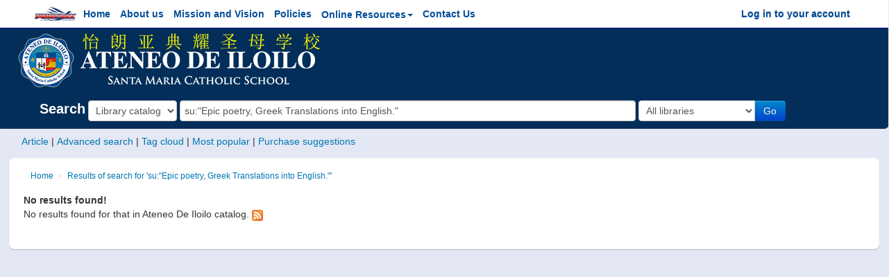

--- FILE ---
content_type: text/html; charset=UTF-8
request_url: http://aimslib.adi.edu.ph/cgi-bin/koha/opac-search.pl?q=su:%22Epic%20poetry,%20Greek%20Translations%20into%20English.%22
body_size: 8492
content:




<!DOCTYPE html>
<!-- TEMPLATE FILE: opac-results.tt -->




<html lang="en" class="no-js">
<head>

<title>Ateneo De Iloilo catalog &rsaquo;

    Results of search for 'su:&quot;Epic poetry, Greek Translations into English.&quot;'
</title>
<meta http-equiv="Content-Type" content="text/html; charset=utf-8" />
<meta name="generator" content="Koha 17.1103000" /> <!-- leave this for stats -->
<meta name="viewport" content="width=device-width, initial-scale=1" />
<link rel="shortcut icon" href="/opac-tmpl/bootstrap/images/favicon.ico" type="image/x-icon" />

    <link rel="stylesheet" type="text/css" href="/opac-tmpl/bootstrap/lib/bootstrap/css/bootstrap.min.css" />



    <link rel="stylesheet" type="text/css" href="/opac-tmpl/bootstrap/lib/jquery/jquery-ui.css" />




    <link rel="stylesheet" type="text/css" href="/opac-tmpl/bootstrap/css/opac.css" />



<link rel="stylesheet" type="text/css" media="print" href="/opac-tmpl/bootstrap/css/print.css" />



<link rel="unapi-server" type="application/xml" title="unAPI" href="/cgi-bin/koha/unapi" />

        <link rel="stylesheet" type="text/css" href="/opac-tmpl/bootstrap/css/jquery.rating.css" />
    
<!-- Respond.js brings responsive layout behavior to IE < v.9 -->
<!--[if lt IE 9]>
    <script src="/opac-tmpl/bootstrap/lib/respond.min.js"></script>
<![endif]-->
<script type="text/javascript">
    function _(s) { return s } // dummy function for gettext
</script>
<script type="text/javascript" src="/opac-tmpl/bootstrap/lib/modernizr.min.js"></script>
<link rel="stylesheet" type="text/css" href="/opac-tmpl/bootstrap/lib/font-awesome/css/font-awesome.min.css" />




    <link rel="stylesheet" type="text/css" href="/opac-tmpl/bootstrap/css/customize.css" />


    


<link rel="alternate" type="application/rss+xml" title="Ateneo De Iloilo Search RSS feed" href="/cgi-bin/koha/opac-search.pl?q=ccl=su%253A%2522Epic%2520poetry%252C%2520Greek%2520Translations%2520into%2520English.%2522&amp;count=&amp;sort_by=acqdate_dsc&amp;format=rss2" />
</head>



    


    




    

<body ID="results" class="branch-default scrollto" >




<meta name="viewport" content="width=device-width, initial-scale=1">
<meta name="viewport" content="width=device-width, initial-scale=1, maximum-scale=1, user-scalable=no">
<meta http-equiv="Content-Type" content="text/html; charset=utf-8" />
<link rel="stylesheet" type="text/css" href="/opac-tmpl/bootstrap/css/customize.nav.css" />
<div id="wrap">
    <div id="header-region" class="noprint">
        <div class="navbar navbar-inverse navbar-static-top"  style="border:0px; border-radius: 0px;">
            <div class="navbar-inner">
                <div class="container-fluid" id="custom-container" >
                    <!-- <h1 id="logo">
                        <a class="brand" href="/cgi-bin/koha/opac-main.pl">
                            
                                Ateneo De Iloilo
                            
                        </a>
                    </h1> -->
                    
                    <div id="webView" >
                    <ul class="nav" style="z-index: 1001;min-width:20px;float: left;padding-top:0px;height: 100%;">
                        
                        
                        
                            <!--<li class="dropdown">
                                <a href="#" title="Show lists" class="dropdown-toggle" id="listsmenu" data-toggle="dropdown" role="button"><i class="icon-list icon-white"></i> <span class="listslabel">Lists</span> <b class="caret"></b></a>
                                <ul aria-labelledby="listsmenu" role="menu" class="dropdown-menu">
                                
                                    <li role="presentation"><a href="/cgi-bin/koha/opac-shelves.pl?op=list&amp;category=2" tabindex="-1" role="menuitem"><strong>Public lists</strong></a></li>
                                    
                                    
                                        <li role="presentation"><a href="/cgi-bin/koha/opac-shelves.pl?op=view&amp;shelfnumber=19&amp;sortfield=title" tabindex="-1" role="menuitem">DEAR SY2526</a></li>
                                        
                                        
                                    
                                        <li role="presentation"><a href="/cgi-bin/koha/opac-shelves.pl?op=view&amp;shelfnumber=17&amp;sortfield=title" tabindex="-1" role="menuitem">Big Bad Wolf Books SY2025-2026</a></li>
                                        
                                        
                                    
                                        <li role="presentation"><a href="/cgi-bin/koha/opac-shelves.pl?op=view&amp;shelfnumber=18&amp;sortfield=title" tabindex="-1" role="menuitem">MIBF'25 New Acquisitions SY2025-2026</a></li>
                                        
                                        
                                    
                                        <li role="presentation"><a href="/cgi-bin/koha/opac-shelves.pl?op=view&amp;shelfnumber=10&amp;sortfield=itemcallnumber" tabindex="-1" role="menuitem">Award Winning Books</a></li>
                                        
                                        
                                    
                                        <li role="presentation"><a href="/cgi-bin/koha/opac-shelves.pl?op=view&amp;shelfnumber=16&amp;sortfield=title" tabindex="-1" role="menuitem">New Acquisitions SY 2024-2025 as of October 14, 2024</a></li>
                                        
                                        
                                    
                                        <li role="presentation"><a href="/cgi-bin/koha/opac-shelves.pl?op=view&amp;shelfnumber=15&amp;sortfield=title" tabindex="-1" role="menuitem">New Acquisitions SY2023-2024 as of Jan.18,2024</a></li>
                                        
                                        
                                    
                                        <li role="presentation"><a href="/cgi-bin/koha/opac-shelves.pl?op=view&amp;shelfnumber=14&amp;sortfield=title" tabindex="-1" role="menuitem">PLib New Acquisitions as of Nov. 9, 2023</a></li>
                                        
                                        
                                    
                                        <li role="presentation"><a href="/cgi-bin/koha/opac-shelves.pl?op=view&amp;shelfnumber=12&amp;sortfield=title" tabindex="-1" role="menuitem">New Acquisitions SY 2023-2024 as of 9/05/23</a></li>
                                        
                                        
                                    
                                        <li role="presentation"><a href="/cgi-bin/koha/opac-shelves.pl?op=view&amp;shelfnumber=13&amp;sortfield=title" tabindex="-1" role="menuitem">New Acquisitions SY 2023-2024 as of Sept. 8, 2023</a></li>
                                        
                                        
                                    
                                        <li role="presentation"><a href="/cgi-bin/koha/opac-shelves.pl?op=view&amp;shelfnumber=11&amp;sortfield=title" tabindex="-1" role="menuitem">New Acquisitions SY2022-2023 as of March 9,2023</a></li>
                                        
                                        
                                    
                                        <li role="presentation"><a href="/cgi-bin/koha/opac-shelves.pl?op=list&amp;category=2" tabindex="-1" role="menuitem" class="listmenulink">View All</a></li>
                                    
                                
                                <li class="divider" role="presentation"></li>
                                
                                    <li role="presentation"><a href="/cgi-bin/koha/opac-shelves.pl?op=list&amp;category=1" tabindex="-1" role="menuitem"><strong>Your lists</strong></a></li>
                                    
                                        
                                            <li role="presentation"><a href="/cgi-bin/koha/opac-user.pl" tabindex="-1" class="menu-inactive loginModal-trigger" role="menuitem">Log in to create your own lists</a></li>
                                        
                                    
                                
                                </ul>  / .dropdown-menu -->
                            <!--</li>  / .dropdown -->
                        
                            <!-- <iframe id="opacNavigation"  style="z-index: 10000; height: 40px;" scrolling="no" frameborder="0" allowtransparency="true" ></iframe> --> 
                            <iframe id="opacNavigation" class="iframe-full-height" style="padding-top: 0px; min-width: 60vw;z-index:999;margin-left: 0%; position:absolute; background-color: transparent;" scrolling="no" frameborder="0" allowtransparency="true" ></iframe>
                    </div>
                    <div>
                        <ul id="navContainer" class="nav nav-center">
                            <div id="deviceView" style="margin-left: 5px;">
                                <a data-toggle="collapse" href="#NAVertical" id="open-collapse-nav">        
                                    <i class="fa fa-bars fa-2x opac-collapse-nav" style="margin-top:5px;color:#004D99; cursor: pointer; position:relative;text-align:left;float: left;"></i>
                                </a>
                            </div>
                        </ul>
                    </div>
                    </ul> <!-- / .nav -->

                    <div id="listsDetails"></div>
                    
                        <a id="user-menu-trigger" class="pull-right" href="#" style="margin-top: 5px; display: none;">
                            <span class="fa fa-user fa-2x"></span> <span class="caret"></span>
                        </a>
                        <div id="members" hidden>
                            <ul class="nav pull-right" >

                                


<script type="text/javascript">
    var link_list = {
        "en" : "English",
        "zh-Hans-TW" : "中文 Han (Traditional Chinese) 台灣",
        "zh-Hans-CN" : "中文 Han (Simplified Chinese) 台灣"
    };

    window.addEventListener('load',function(){
        (function($){
            $("ul[aria-labelledby='langmenu']").find("li").find("a[role='menuitem']").each(function(){
                var tag = $(this).attr("tag");
                var link = $(this).attr("href");
                var is_selected = (link == "#") ? "&nbsp;&nbsp;<i class='icon-ok'></i>" : "";
                
                $(this).html(link_list[tag] +""+ is_selected);
            });
        })(jQuery);
    });
</script>


                                
                                    
                                        
                                            <li><a href="/cgi-bin/koha/opac-user.pl" class="loginModal-trigger" role="button" data-toggle="modal">Log in to your account</a></li>
                                        
                                    
                                    
                                
                                <!-- 
                                    <li><p class="navbar-text"><a href="/cgi-bin/koha/opac-search-history.pl" title="View your search history">Search history</a> [<a class="logout clearsh" href="/cgi-bin/koha/opac-search-history.pl?action=delete" title="Delete your search history">x</a>]</p></li>
                                    <li class="divider-vertical"></li>
                                 -->
                                
                                    
                                

                            </ul>
                        </div> <!-- /members -->

                        <div class="dropdown pull-right user-dropdown">
                            <a href="#" title="user" class="dropdown-toggle" id="user-menu" data-toggle="dropdown" role="button">
                                   
                                &nbsp;<span class="fa fa-user fa-2x"></span>
                            </a>
                            <ul aria-labelledby="user-menu" role="menu" class="dropdown-menu pull-right">
                                
                                    
                                        <li role="presentation">
                                            <a href="/cgi-bin/koha/opac-user.pl" class="loginModal-trigger" role="button" data-toggle="modal" tabindex="-1" class="menu-inactive" role="menuitem">
                                                Log in to your account
                                            </a>
                                        </li>
                                    
                                
                            </ul>
                        </div>
                    
                </div> <!-- /container-fluid -->
            </div> <!-- /navbar-inner -->
        </div> <!-- /navbar -->

        
    </div> <!-- / header-region -->
    <div id="NAVertical"  class="panel-collapse collapse">
        <iframe id="opacNavVertical" width="100%" style="margin-left: 0%;height:315px;" scrolling="no" frameborder="1" allowtransparency="true" ></iframe>
        <ul class="list-group" hidden>   
            
            
            <li role="presentation" class="list-group-item"><a href="/cgi-bin/koha/opac-shelves.pl?op=list&amp;category=2" tabindex="-1" role="menuitem"><strong>Public lists</strong></a></li>
            
            
            <li role="presentation" class="list-group-item"><a href="/cgi-bin/koha/opac-shelves.pl?op=view&amp;shelfnumber=19&amp;sortfield=title" tabindex="-1" role="menuitem">DEAR SY2526</a></li>
            
            
            
            <li role="presentation" class="list-group-item"><a href="/cgi-bin/koha/opac-shelves.pl?op=view&amp;shelfnumber=17&amp;sortfield=title" tabindex="-1" role="menuitem">Big Bad Wolf Books SY2025-2026</a></li>
            
            
            
            <li role="presentation" class="list-group-item"><a href="/cgi-bin/koha/opac-shelves.pl?op=view&amp;shelfnumber=18&amp;sortfield=title" tabindex="-1" role="menuitem">MIBF'25 New Acquisitions SY2025-2026</a></li>
            
            
            
            <li role="presentation" class="list-group-item"><a href="/cgi-bin/koha/opac-shelves.pl?op=view&amp;shelfnumber=10&amp;sortfield=itemcallnumber" tabindex="-1" role="menuitem">Award Winning Books</a></li>
            
            
            
            <li role="presentation" class="list-group-item"><a href="/cgi-bin/koha/opac-shelves.pl?op=view&amp;shelfnumber=16&amp;sortfield=title" tabindex="-1" role="menuitem">New Acquisitions SY 2024-2025 as of October 14, 2024</a></li>
            
            
            
            <li role="presentation" class="list-group-item"><a href="/cgi-bin/koha/opac-shelves.pl?op=view&amp;shelfnumber=15&amp;sortfield=title" tabindex="-1" role="menuitem">New Acquisitions SY2023-2024 as of Jan.18,2024</a></li>
            
            
            
            <li role="presentation" class="list-group-item"><a href="/cgi-bin/koha/opac-shelves.pl?op=view&amp;shelfnumber=14&amp;sortfield=title" tabindex="-1" role="menuitem">PLib New Acquisitions as of Nov. 9, 2023</a></li>
            
            
            
            <li role="presentation" class="list-group-item"><a href="/cgi-bin/koha/opac-shelves.pl?op=view&amp;shelfnumber=12&amp;sortfield=title" tabindex="-1" role="menuitem">New Acquisitions SY 2023-2024 as of 9/05/23</a></li>
            
            
            
            <li role="presentation" class="list-group-item"><a href="/cgi-bin/koha/opac-shelves.pl?op=view&amp;shelfnumber=13&amp;sortfield=title" tabindex="-1" role="menuitem">New Acquisitions SY 2023-2024 as of Sept. 8, 2023</a></li>
            
            
            
            <li role="presentation" class="list-group-item"><a href="/cgi-bin/koha/opac-shelves.pl?op=view&amp;shelfnumber=11&amp;sortfield=title" tabindex="-1" role="menuitem">New Acquisitions SY2022-2023 as of March 9,2023</a></li>
            
            
            
            <li role="presentation" class="list-group-item"><a href="/cgi-bin/koha/opac-shelves.pl?op=list&amp;category=2" tabindex="-1" role="menuitem" class="listmenulink">View All</a></li>
            
            
            
            
            <li role="presentation" class="list-group-item"><a href="/cgi-bin/koha/opac-shelves.pl?op=list&amp;category=1" tabindex="-1" role="menuitem"><strong>Your lists</strong></a></li>
            
            <li role="presentation" class="list-group-item"><a href="/cgi-bin/koha/opac-user.pl" tabindex="-1" class="menu-inactive loginModal-trigger" role="menuitem">Log in to create your own lists</a></li>
            
            
        </ul>
    </div>
    <div id="banner">&nbsp;&nbsp;&nbsp;
        <img src="/opac-tmpl/bootstrap/images/logo.png" width="auto">
    </div>
    <div class="container-fluid">
        <div class="row-fluid">
            <div id="opac-main-search">
    <!--             <div class="span2">
        
            <h1 id="libraryname">
        
            <a href="/cgi-bin/koha/opac-main.pl">Ateneo De Iloilo</a></h1>
    </div> /.span2 -->
            <div class="span12">
                
                    
                        
                            <div class="mastheadsearch librarypulldown">
                        
                        
                            <form name="searchform" method="get" action="/cgi-bin/koha/opac-search.pl" id="searchform" class="form-inline">
                                <label for="masthead_search"> Search
                                    
                                </label>

                                <select name="idx" id="masthead_search">
                                
                                    <option value="">Library catalog</option>
                                
                                
                                    <option value="ti">Title</option>
                                
                                
                                    <option value="au">Author</option>
                                
                                
                                    <option value="su">Subject</option>
                                
                                
                                    <option value="nb">ISBN</option>
                                
                                
                                    <option value="se">Series</option>
                                
                                
                                    
                                        <option value="callnum">Call number</option>
                                    
                                
                                <option value="barcode">Barcode</option>
                                </select>

                                
                                
                                    <input type="text" title="Type search term" class="transl1" id = "translControl1" name="q" value="su:&quot;Epic poetry, Greek Translations into English.&quot;" /><span id="translControl"></span>
                                

                                

                                
                                    <div class="input-append">
                                        <select name="branch_group_limit" id="select_library">
                                            <option value="">All libraries</option>
                                            <optgroup label="Libraries">
                                                
                                                    
                                                        <option value="branch:GSL">Grade School Library</option>
                                                    
                                                
                                                    
                                                        <option value="branch:HSL">High School Library</option>
                                                    
                                                
                                                    
                                                        <option value="branch:IMRC">IMRC</option>
                                                    
                                                
                                                    
                                                        <option value="branch:PL">Play Library</option>
                                                    
                                                
                                            
                                                </optgroup>
                                                <optgroup label="Groups">
                                                    
                                                </optgroup>
                                            
                                        </select>
                                        <button type="submit" id="searchsubmit" class="btn btn-primary btn-go">Go</button>
                                    </div>
                                

                            </form>
                        
                        </div> <!-- / .mastheadsearch -->
                    

                    <div class="row-fluid">
                            <div id="moresearches" style="margin-top: 15px;">
                                <ul>
                                    <li><a href="#" id="a-search-article">Article</a></li>
                                    <li><a href="/cgi-bin/koha/opac-search.pl">Advanced search</a></li>
                                    
                                    
                                    
                                    
                                    <li><a href="/cgi-bin/koha/opac-tags.pl">Tag cloud</a></li>
                                    
                                    <li><a href="/cgi-bin/koha/opac-topissues.pl">Most popular</a></li>
                                    
                                        
                                            <li><a href="/cgi-bin/koha/opac-suggestions.pl">Purchase suggestions</a></li>
                                        
                                    
                                </ul>
                            </div> <!-- /#moresearches -->
                    </div> <!-- /.row-fluid -->

                
            </div> <!-- /.span10 -->
            </div> <!-- /.opac-main-search -->
        </div> <!-- / .row-fluid -->
    </div> <!-- /.container-fluid -->

    <!-- Login form hidden by default, used for modal window -->
    <div id="loginModal" class="modal hide" tabindex="-1" role="dialog" aria-labelledby="modalLoginLabel" aria-hidden="true">
        <div class="modal-header">
            <button type="button" class="closebtn" data-dismiss="modal" aria-hidden="true">×</button>
            <h3 id="modalLoginLabel">Log in to your account</h3>
        </div>
        <form action="/cgi-bin/koha/opac-user.pl" method="post" name="auth" id="modalAuth">
            <div class="modal-body">
                    
                    <input type="hidden" name="koha_login_context" value="opac" />
                    <fieldset class="brief">
                        <label for="muserid">Login:</label><input type="text" id="muserid" name="userid" />
                        <label for="mpassword">Password:</label><input type="password" id="mpassword" name="password" />
                    
                    
                        <div id="nologininstructions-modal">
                            To Log In:
Username: ID Number
Password: LAST NAME (all in capital letters)
                        </div>
                    
                        
                    </fieldset>
            </div>
            <div class="modal-footer">
                <input type="submit" class="btn btn-primary" value="Log in" />
                <a href="#" data-dismiss="modal" aria-hidden="true" class="cancel">Cancel</a>
            </div>
        </form> <!-- /#auth -->
    </div>  <!-- /#modalAuth  -->

<!-- article modal -->

<a href="#" data-toggle="modal" data-target="#myModal" id="show-article-modal" hidden></a>
<!-- <div class="modal fade col-mb-12" id="myModal" tabindex="-1" role="dialog" aria-labelledby="myModalLabel" aria-hidden="true"> -->
<div id="myModal" class="modal hide" tabindex="-1" role="dialog" aria-labelledby="modalLoginLabel" aria-hidden="true">
    <div class="modal-dialog modal-lg" role="document">
        <div class="modal-content">
            <div class="modal-header">
                <h4 class="modal-title" id="myModalLabel" tag='title'><strong>Article</strong></h4>
            </div>
            <div class="modal-body">
                
            </div>
            <div class="modal-footer">
                <button type="button" class="btn btn-primary" id="articlesave">Save</button>
                <button type="button" class="btn btn-default" data-dismiss="modal" id="articleclose">Close</button>
            </div>
        </div>
    </div>
</div> 
<script type="text/javascript">
    var x = location.hostname;
    var locpath = "/cgi-bin/koha/library/index.php/welcome/opacnav";
    var locpaths = "/cgi-bin/koha/library/index.php/welcome/opacnavertical";
    
    document.getElementById('opacNavigation').src = locpath;
    document.getElementById('opacNavVertical').src = locpaths;

    window.addEventListener('load',function(){
        (function($){
            $(".button-nav").click(function(){
                alert("ASDasdasd");
            });

            $('.iframe-full-height').on('load', function(){
                this.style.height=this.contentDocument.body.scrollHeight +'px';
            });

            function showLoadindDiv(is_show = false){
                
                    if(is_show) $(".carrouselFrame").show();
                    else        $(".carrouselFrame").hide();
                
                
            }

            var site_url = "/cgi-bin/koha/library/index.php/";
            function showArticleModal(routes, formdata, title = '<strong>Article</strong>'){
                $.ajax({
                    url : site_url +""+ routes,
                    type : "POST",
                    data : formdata,
                    success : function(content){
                        $("#myModal").find('.modal-body').html(content);
                        $("#show-article-modal").click();
                        showLoadindDiv();
                    }
                });

            }


            $("#a-search-article").unbind("click").click(function(){
                var url = "";
                var formdata = {};
                
                showArticleModal("article_modal", formdata);
            });

            var $currentIFrame = $('#opacNavigation'); 
            $currentIFrame.contents().find("body .dropdown").hover(function(){
                if($(this).is(":hover")) $("#opacNavigation").css("height", "500px");
                else $("#opacNavigation").css("height", "50px");
            });

        })(jQuery);
    });
</script>

    <div class="main">
        <ul class="breadcrumb">
            <li><a href="/cgi-bin/koha/opac-main.pl">Home</a> <span class="divider">&rsaquo;</span></li>
            <li>
                
                    <a href="#">Results of search for 'su:&quot;Epic poetry, Greek Translations into English.&quot;'</a>
                
            </li>
        </ul>

        
            <div class="container-fluid maincontent">
                <div class="row-fluid">
                    <div class="span12">
                        <strong>No results found!</strong>
                        <p>
                            
                                No results found for that in Ateneo De Iloilo catalog. <a href="/cgi-bin/koha/opac-search.pl?q=ccl=su%253A%2522Epic%2520poetry%252C%2520Greek%2520Translations%2520into%2520English.%2522&amp;format=rss2" class="rsssearchlink noprint"><img src="/opac-tmpl/bootstrap/images/feed-icon-16x16.png" alt="Subscribe to this search" title="Subscribe to this search" border="0" class="rsssearchicon"/></a>
                            
                        </p>
                        
                        
                    </div> <!-- / .span12 -->
                </div> <!-- / .row-fluid -->
            </div> <!-- / .container-fluid -->
        

        <div id="maincontent" class="container-fluid">
            <div class="row-fluid">
                

                <div class="span12 maincontent">

                
                    <p id="numresults">
                    
                    </p>
                

                <div id="userresults">
                    

                    <div id="top-pages">
</div>

                    
                    
                    

                    <!-- Search Results Table -->
                    

                    
                    </div> <!-- / #userresults -->
                </div> <!-- /.span10/12 -->
            </div> <!-- / .row-fluid -->
        </div> <!-- / .container-fluid -->
    </div><!-- / .main -->


    
    

    

</div> <!-- / #wrap in masthead.inc -->

    




<!-- JavaScript includes -->
<script type="text/javascript" src="/opac-tmpl/bootstrap/lib/jquery/jquery.js"></script>
<script type="text/javascript" src="/opac-tmpl/bootstrap/lib/jquery/jquery-ui.js"></script>
<script type="text/javascript">
// Resolve name collision between jQuery UI and Twitter Bootstrap
$.widget.bridge('uitooltip', $.ui.tooltip);
</script>
<script type="text/javascript" src="/opac-tmpl/bootstrap/lib/bootstrap/js/bootstrap.min.js"></script>
<script type="text/javascript" src="/opac-tmpl/bootstrap/js/global.js"></script>
<script type="text/javascript">
    Modernizr.load([
        // Test need for polyfill
        {
            test: window.matchMedia,
            nope: "/opac-tmpl/bootstrap/lib/media.match.min.js"
        },
        // and then load enquire
        "/opac-tmpl/bootstrap/lib/enquire.min.js",
        "/opac-tmpl/bootstrap/js/script.js"
    ]);

    // Fix for datepicker in a modal
    $.fn.modal.Constructor.prototype.enforceFocus = function () {};
</script>

<script type="text/javascript">//<![CDATA[
        var NO_AMAZON_IMAGE = _("No cover image available");
    //]]>
</script>
<script type="text/javascript" src="/opac-tmpl/bootstrap/js/amazonimages.js"></script>


<script type="text/javascript">
    //<![CDATA[
    var MSG_CONFIRM_AGAIN = _("Warning: Cannot be undone. Please confirm once again")
    var MSG_DELETE_SEARCH_HISTORY = _("Are you sure you want to delete your search history?");
    var MSG_NO_SUGGESTION_SELECTED = _("No suggestion was selected");
    
        var MSG_BASKET_EMPTY = _("Your cart is currently empty");
        var MSG_RECORD_IN_BASKET = _("The item is already in your cart");
        var MSG_RECORD_ADDED = _("The item has been added to your cart");
        var MSG_RECORD_REMOVED = _("The item has been removed from your cart");
        var MSG_NRECORDS_ADDED = _(" item(s) added to your cart");
        var MSG_NRECORDS_IN_BASKET = _("already in your cart");
        var MSG_NO_RECORD_SELECTED = _("No item was selected");
        var MSG_NO_RECORD_ADDED = _("No item was added to your cart");
        var MSG_CONFIRM_DEL_BASKET = _("Are you sure you want to empty your cart?");
        var MSG_CONFIRM_DEL_RECORDS = _("Are you sure you want to remove the selected items?");
        var MSG_ITEM_IN_CART = _("In your cart");
        var MSG_IN_YOUR_CART = _("Items in your cart: ");
        var MSG_ITEM_NOT_IN_CART = _("Add to your cart");
    
    
        var MSG_TAGS_DISABLED = _("Sorry, tags are not enabled on this system.");
        var MSG_TAG_ALL_BAD = _("Error! Your tag was entirely markup code.  It was NOT added.  Please try again with plain text.");
        var MSG_ILLEGAL_PARAMETER = _("Error! Illegal parameter");
        var MSG_TAG_SCRUBBED = _("Note: your tag contained markup code that was removed. The tag was added as ");
        var MSG_ADD_TAG_FAILED = _("Error! Adding tags failed at");
        var MSG_ADD_TAG_FAILED_NOTE = _("Note: you can only tag an item with a given term once.  Check 'My Tags' to see your current tags.");
        var MSG_DELETE_TAG_FAILED = _("Error! You cannot delete the tag");
        var MSG_DELETE_TAG_FAILED_NOTE = _("Note: you can only delete your own tags.")
        var MSG_LOGIN_REQUIRED = _("You must be logged in to add tags.");
        var MSG_TAGS_ADDED = _("Tags added: ");
        var MSG_TAGS_DELETED = _("Tags added: ");
        var MSG_TAGS_ERRORS = _("Errors: ");
        var MSG_MULTI_ADD_TAG_FAILED = _("Unable to add one or more tags.");
        var MSG_NO_TAG_SPECIFIED = _("No tag was specified.");
    
    
        $(window).load(function() {
            verify_images();
         });
    
    $(".print-large").on("click",function(){
        window.print();
        return false;
    });
    $("#ulactioncontainer > ul > li > a.addtoshelf").on("click",function(){
        Dopop('opac-addbybiblionumber.pl?biblionumber=');
        return false;
    });
    $(".addrecord").on("click",function(){
        addRecord('');
        return false;
    });
    $(".cartRemove").on("click",function(){
        delSingleRecord('');
        return false;
    });
    $(".clearsh").on("click", function(){
        return confirmDelete(MSG_DELETE_SEARCH_HISTORY);
    });
    //]]>
</script>


    <script type="text/javascript" src="/opac-tmpl/bootstrap/js/basket.js"></script>


<script type="text/javascript" src="/opac-tmpl/bootstrap/js/tags.js"></script>






    <script type="text/javascript" src="/opac-tmpl/bootstrap/js/localcovers.js"></script>
    <script type="text/javascript">
    //<![CDATA[
    var NO_LOCAL_JACKET = _("No cover image available");
    //]]>
    </script>







<script type="text/javascript">
    var window_resize = function(){
        $("form[name='searchform']").find("select[name='limit']").css({"width" : "90%"});
                
        if($(window).width() <= 600){
            $(".btn-go").css({"float" : "left", "width" : "97%"});
            $(".mastheadsearch").css({"width" : "96vw"});
            $(".mobile-hide").hide();
            $(".mobile-show").show();
            $("th[class='sum']").attr('colspan', 2);
        }else{
            $(".btn-go").removeAttr("style");
            $(".mastheadsearch").css({"width" : "94.7vw"});
            $(".mobile-hide").show();
            $(".mobile-show").hide();
            $("th[class='sum']").attr('colspan', 3);
        }
    }

    $(window).resize(function(){
        window_resize();
    });

    window_resize();
</script>

<script type="text/javascript" src="/opac-tmpl/bootstrap/lib/jquery/plugins/jquery.cookie.min.js"></script>
<script type="text/javascript">
$(document).ready(function() {
    if($('#searchsubmit').length) {
        $(document).on("click", '#searchsubmit', function(e) {
            jQuery.removeCookie("form_serialized", { path: '/'});
            jQuery.removeCookie("form_serialized_itype", { path: '/'});
            jQuery.removeCookie("form_serialized_limits", { path: '/'});
            jQuery.removeCookie("num_paragraph", { path: '/'});
            jQuery.removeCookie("search_path_code", { path: '/'});
        });
    }
});
</script>


<script type="text/javascript" src="/opac-tmpl/bootstrap/lib/jquery/plugins/jquery.rating.js"></script>

<script type="text/javascript" src="/opac-tmpl/bootstrap/lib/jquery/plugins/jquery.checkboxes.min.js"></script>
<script type="text/javascript" src="/opac-tmpl/bootstrap/lib/jquery/plugins/jquery.highlight-3.js"></script>
<script type="text/javascript">
//<![CDATA[

function holdMultiple() {
    var checkedBiblioNums = ""; // Separated by "/"
    var checkedCount = 0;
    if(document.bookbag_form.biblionumber.length > 0) {
        for (var i=0; i < document.bookbag_form.biblionumber.length; i++) {
            if (document.bookbag_form.biblionumber[i].checked) {
                checkedBiblioNums += (document.bookbag_form.biblionumber[i].value + "/");
                checkedCount++;
            }
        }
    }

    if (checkedCount > 0) {
        holdBiblioNums(checkedBiblioNums);
    } else {
        alert(MSG_NO_RECORD_SELECTED);
    }
}

function holdBiblioNums(numList) {
    // numList: biblio numbers separated by "/"
    $("#hold_form_biblios").attr("value", numList);
    $("#hold_form").submit();
}




function enableCheckboxActions(){
    // Enable/disable controls if checkboxes are checked
    var checkedBoxes = $(".checkboxed input:checkbox:checked");
    var controls = $("#selections-toolbar .links a, #selections-toolbar .links input, #selections-toolbar .links select, , #selections-toolbar .links label")
    if ($(checkedBoxes).size()) {
      $("#selections").html(_("With selected titles: "));
      $(controls).removeClass("disabled");
    } else {
      $("#selections").html(_("Select titles to: "));
      $(controls).addClass("disabled");
    }
}


var q_array = new Array();  // holds search terms if available

function highlightOff() {
    $("td").removeHighlight();
    $(".highlight_toggle").toggle();
}
function highlightOn() {
    var x;
    for (x in q_array) {
        q_array[x] = q_array[x].replace(/\w*:([\w])/, "$1");
        q_array[x] = q_array[x].toLowerCase();
        var myStopwords = "and|or|not".toLowerCase().split('|');
        if ( (q_array[x].length > 0) && ($.inArray(q_array[x], myStopwords) == -1) ) {
            $(".title").highlight(q_array[x]);
            $(".author").highlight(q_array[x]);
            $(".results_summary").highlight(q_array[x]);
        }
    }
    $(".highlight_toggle").toggle();
}

$(document).ready(function(){
    
        $('a.title').each(function() {
            $(this).attr("href", $(this).attr("href") + "&query_desc=su%3A%22Epic%20poetry%2C%20Greek%20Translations%20into%20English.%22");
        });
    

    $(".cb").click(function(){
      enableCheckboxActions();
    });
    enableCheckboxActions();

    

    var param1 = "";
    
    param1 += "<span id=\"selections\">"+_("Select titles to: ")+"</span>";
    


    param1 += "<select class=\"disabled\" name=\"addto\" id=\"addto\"><option>"+_("Add to...")+"</option>";

    
    
        
        
        
        param1 +="<option value=\"newlist\">"+_("[ New list ]")+"<\/option>"
    
    param1 += "<\/select> <input type=\"submit\" class=\"btn btn-small\" value=\""+_("Save")+"\" />";


    $('#sortsubmit').hide();
    $('.resort').change(function() {
        $('#bookbag_form').submit();
    });
    $("span.clearall").html("<a id=\"CheckNone\" href=\"#\">"+_("Clear all")+"<\/a>");
    $("span.checkall").html("<a id=\"CheckAll\" href=\"#\">"+_("Select all")+"<\/a>");


    



    
        $("#addto").on("change",function(){
            cartList();
        });
        $(".addto").find("input:submit").click(function(){
            cartList();
            return false;
        });
    


    function cartList(){
        addtoOption = $("#addto").find("option:selected");
        addtoval = addtoOption.val();
        if(addtoval == "addtolist"){
            var shelfnumber = addtoOption.attr("id").replace("s","");
            if (vShelfAdd()) {
                Dopop('/cgi-bin/koha/opac-addbybiblionumber.pl?selectedshelf='+shelfnumber+'&' + vShelfAdd());
            }
            return false;
        } else if(addtoval == "newlist"){
            
                alert(_("You must be logged in to create or add to lists"));
            
            return false;
        } else if(addtoval == "morelists"){
            
                alert(_("You must be logged in to create or add to lists"));
            
            return false;
        }
        if(addtoval == "addtocart" || $("#addto").attr("class") == "addtocart"){
            addMultiple();
            return false;
         }
    }
    $("#CheckAll").click(function(){
        $("#bookbag_form").checkCheckboxes();
        enableCheckboxActions();
        return false;
    });
    $("#CheckNone").click(function(){
        $("#bookbag_form").unCheckCheckboxes();
        enableCheckboxActions();
        return false;
    });




    var query_desc = "su:&quot;Epic poetry, Greek Translations into English.&quot;";
    var querystring = "su:&quot;Epic poetry, Greek Translations into English.&quot;";
    
        q_array = query_desc.split(" ");
        // ensure that we don't have "" at the end of the array, which can
        // break the highlighter
        while (q_array.length > 0 && q_array[q_array.length-1] == "") {
            q_array = q_array.splice(0,-1);
        }
        highlightOn();
        $("#highlight_toggle_on" ).hide().click(function() {highlightOn() ;});
        $("#highlight_toggle_off").show().click(function() {highlightOff();});
    
    
    





KOHA.LocalCover.GetCoverFromBibnumber(false);





$("input.newtag").on('keydown', function(e){
    if (e.keyCode == 13) { e.preventDefault(); }
});

});
//]]>
</script>



</body>
</html>



--- FILE ---
content_type: text/html
request_url: http://aimslib.adi.edu.ph/cgi-bin/koha/library/index.php/welcome/opacnav
body_size: 1796
content:
  <!DOCTYPE html>
<html>
<head>
    
<base target="_parent">

<style type="text/css">
.caret{
    display:inline-block;
    width:0;height:0;
    margin-left:2px;
    vertical-align:middle;
    border-top:4px dashed;
    border-top:4px solid \9;
    border-right:4px solid transparent;
    border-left:4px solid transparent
}
td,a{
    text-decoration: none; 
    color: #004D99; 
    font-family:'Open Sans', Arial, sans-serif;
}
.bg{
    position: absolute;
    height: 50px;
    width: 100%;
    background-color: transparent;
    margin:0;
    padding: 0;
    left: 0;
    top: 0;
}
.ulnav {
    padding: 0;
    list-style-type: none;
    background-color: transparent;
    width: 100%;
    height: 38px;
    margin:0 auto;
    padding-left: 0px;
}

.customizeNAV{
         
        position:relative;
        display: inline;
        background-color: transparent;
        border-radius: 1px;
        color:#004D99;
        padding-left: 0px;
        padding-right: 10px;
        cursor: pointer;

}
.dropdown {
    font-size: 14px; 
    text-decoration: none; 
    color: #004D99; 
    font-family:'Open Sans', Arial, sans-serif;
    font-weight: bold;
    position: relative;
    display: inline-block;
    background-color: transparent;
    border-radius: 1px;
    color:#004D99;
    cursor: pointer;
}
.customizeNAV a{font-size: 14px; text-decoration: none; color: #004D99; font-family:'Open Sans', Arial, sans-serif;}
.customizeNAV:hover a{ color: black;}
#deviceView, #deviceView td{
    background-color: maroon;
    height: 40px;
}
@media (max-width: 1090px) {
    #webView{display:none;} 
    #banner{height: auto;}   
}
@media (min-width: 1089px) {
#deviceView{display:none;}
#NAVertical{display: none;}
}
@media (max-width: 1177px) {
    .dropdown {
    
    font-size: 14px; text-decoration: none; color: #004D99; font-family:'Open Sans', Arial, sans-serif;
    position: relative;
    display: inline-block;
    background-color: transparent;
        border-radius: 1px;
        color:#004D99;
        padding-top: 2px;
        padding-left: 0px;
        padding-right: 10px;
        cursor: pointer;
}
.customizeNAV a{font-size: 14px; text-decoration: none; color: #004D99; font-family:'Open Sans', Arial, sans-serif;}
}
</style>
<style>
.dropbtn {
    background-color: #4CAF50;
    color: white;
    padding: 16px;
    font-size: 16px;
    border: none;
    cursor: pointer;
}



.dropdown-content {
    border: 1px solid #f1f1f1;
    display: none;
    position: absolute;
    background-color: #f9f9f9;
    min-width: 150px;
    width: auto;
    
    box-shadow: 0px 8px 16px 0px rgba(0,0,0,0.2);
    z-index: 1;
}

.dropdown-content a {
    color: black;
    padding: 6px 8px;
    text-decoration: none;
    display: block;
    text-decoration: none; color: black; font-family:'Open Sans', Arial, sans-serif;
}

.dropdown-content a:hover {background-color: transparent;color:#004D99;}

.dropdown:hover{
    color: black;
}

.dropdown:hover .dropdown-content {
    display: block;
}

.dropdown:hover .dropbtn {
    background-color: #3e8e41;
}
</style>
</head>
<body >
<div class="bg">
</div>
    <table id="ulnav" class="ulnav" onmouseover="bigIframe(this)" onmouseout="normalIframe(this)">
          
            <td class="customizeNAV">
                 <a href="/cgi-bin/koha/opac-main.pl"><img src="/opac-tmpl/bootstrap/images/phoenix.png" style="width: 60px;height:20px;float:left;margin-right: 10px;"></a>                                     <a href="/cgi-bin/koha/opac-main.pl">
                        <strong>Home</strong>
                    </a>
                            </td>
                      
            <td class="customizeNAV">
                                                    <a href="/cgi-bin/koha/opac-main.pl?main=About us">
                        <strong>About us</strong>
                    </a>
                            </td>
                      
            <td class="customizeNAV">
                                                    <a href="/cgi-bin/koha/opac-main.pl?main=Mission and Vision">
                        <strong>Mission and Vision</strong>
                    </a>
                            </td>
                      
            <td class="customizeNAV">
                                                    <a href="/cgi-bin/koha/opac-main.pl?main=Policies">
                        <strong>Policies</strong>
                    </a>
                            </td>
                      
            <td class="dropdown">
                                                    Online Resources<span class="caret"></span>

                    <div class="dropdown-content">
                                                                    <a href="https://www.pressreader.com" id="sendlastchild">
                            PressReader                        </a>
                                                                    <a href="https://www.facebook.com/adiolaLRC" id="sendlastchild">
                            AdI Library FB Page                        </a>
                                                                    <a href="https://www.youtube.com/channel/UCLgu2peIOihgA4fMsTwdo6w/featured" id="sendlastchild">
                            AdI Library Youtube Channel                        </a>
                                                                    <a href="https://forms.gle/DZguygAHQPLgqSkr5" id="sendlastchild">
                            Epic School Login Request Form                        </a>
                                        </div>

                            </td>
                      
            <td class="customizeNAV">
                                                    <a href="/cgi-bin/koha/opac-main.pl?main=Contact Us">
                        <strong>Contact Us</strong>
                    </a>
                            </td>
                        </table>
</body>
</html>
<script type="text/javascript">
var parentLoc = parent.document.location.origin + parent.document.location.pathname;

function bigIframe(x){
    var content = document.querySelector('td.dropdown');
    var dropdown = document.querySelector('div.dropdown-content:last-child');
    var contentBottom = content.offsetHeight + content.offsetTop;
    var dropdownHeight = dropdown.offsetHeight + content.offsetTop;
    var iframeHeight = contentBottom + dropdownHeight;
    var div = document.querySelector('.dropdown:hover .dropdown-content');
    var nav = document.querySelector('#ulnav');
    var topOfNav = nav.offsetHeight;
    var botOfNav = nav.offsetHeight + nav.offsetTop;
    var botOfdiv = div.offsetHeight + div.offsetTop;
    

    iframeHeight = botOfdiv+ botOfNav;
    
    
    parent.postMessage(iframeHeight,parentLoc);

}
function normalIframe(x){
    parent.postMessage(30,parentLoc);
}
    // Send the bottom offsetBottom of ulnav to the parent window
    // ...if the domain is still "http://192.168.2.80/cgi-bin/koha/opac-main.pl"
    /*const nav = document.querySelector('#ulnav');
    const topOfNav = nav.offsetHeight;
    const botOfNav = nav.offsetHeight + nav.offsetTop;
    
    parent.postMessage(botOfNav,"http://192.168.2.80/cgi-bin/koha/opac-main.pl");*/




</script>

--- FILE ---
content_type: text/html
request_url: http://aimslib.adi.edu.ph/cgi-bin/koha/library/index.php/welcome/opacnavertical
body_size: 1267
content:
  <base target="_parent">

<link rel="stylesheet" type="text/css" href="/opac-tmpl/bootstrap/css/bootstrap.min.css">
  <!-- <script src="https://ajax.googleapis.com/ajax/libs/jquery/3.2.1/jquery.min.js"></script>
  <script src="https://maxcdn.bootstrapcdn.com/bootstrap/3.3.7/js/bootstrap.min.js"></script> -->
 <script src="/opac-tmpl/bootstrap/js/jquery.min.js"></script>
 <script src="/opac-tmpl/bootstrap/js/bootstrap.min.js"></script>
<style type="text/css">
     li{width:90%;margin-left: 5%;margin-top:1px;margin-bottom: 1px;text-decoration: none;}
     a:hover li{
          background-image: linear-gradient(to bottom, #000B96 10%, #000B96 100%);
          color: white;
      
     }
     ul>a:hover a>li>span{
      text-decoration: none;
     }

     
</style>
<ul class="list-group" >          
              <a href="/cgi-bin/koha/opac-main.pl"><li  class="list-group-item">
            Home            </li>
            </a>
             
                        <a href="/cgi-bin/koha/opac-main.pl?main=About us"><li  class="list-group-item">
            About us            </li>
            </a>
             
                        <a href="/cgi-bin/koha/opac-main.pl?main=Mission and Vision"><li  class="list-group-item">
            Mission and Vision            </li>
            </a>
             
                        <a href="/cgi-bin/koha/opac-main.pl?main=Policies"><li  class="list-group-item">
            Policies            </li>
            </a>
             
            <a data-toggle="collapse" href="#submenu4" id="sendlastchild"><li  class="list-group-item"><span>Online Resources</span></li></a><div id="submenu4"  class="panel-collapse collapse"><a href="https://www.pressreader.com"   ><li  class="list-group-item" style="margin:0 auto;width:80%;"  ><span>PressReader</span></li></a><a href="https://www.facebook.com/adiolaLRC"   ><li  class="list-group-item" style="margin:0 auto;width:80%;"  ><span>AdI Library FB Page</span></li></a><a href="https://www.youtube.com/channel/UCLgu2peIOihgA4fMsTwdo6w/featured"   ><li  class="list-group-item" style="margin:0 auto;width:80%;"  ><span>AdI Library Youtube Channel</span></li></a><a href="https://forms.gle/DZguygAHQPLgqSkr5"   ><li  class="list-group-item" style="margin:0 auto;width:80%;"  ><span>Epic School Login Request Form</span></li></a></div>            <a href="/cgi-bin/koha/opac-main.pl?main=Contact Us"><li  class="list-group-item">
            Contact Us            </li>
            </a>
             
            </ul>


<script type="text/javascript">
var parentLoc = parent.document.location.origin + parent.document.location.pathname;

$(document).on('click','#sendlastchild', function (){
   
 setInterval(function(){ 
    
  
    /*const content = document.querySelector('td.dropdown');
    const dropdown = document.querySelector('div.dropdown-content:last-child');
    const contentBottom = content.offsetHeight + content.offsetTop;
    const dropdownHeight = dropdown.offsetHeight + content.offsetTop;
    const iframeHeight = contentBottom + dropdownHeight;*/
    const nodes = document.querySelectorAll('.list-group-item');
    
    var first = nodes[0];
    var last = nodes[nodes.length-1];
    


    const iframeHeight = last.offsetHeight + last.offsetTop;
    var iframe = iframeHeight + 50;

    
    parent.postMessage(iframe,parentLoc);
  },400);

});
function normalIframe(x){
    parent.postMessage(0,parentLoc);
}
    // Send the bottom offsetBottom of ulnav to the parent window
    // ...if the domain is still "http://192.168.2.80/cgi-bin/koha/opac-main.pl"
    /*const nav = document.querySelector('#ulnav');
    const topOfNav = nav.offsetHeight;
    const botOfNav = nav.offsetHeight + nav.offsetTop;
    
    parent.postMessage(botOfNav,"http://192.168.2.80/cgi-bin/koha/opac-main.pl");*/




</script>

--- FILE ---
content_type: text/css
request_url: http://aimslib.adi.edu.ph/opac-tmpl/bootstrap/css/customize.css
body_size: 398
content:
.navbar-inverse .navbar-inner{
	background-image: linear-gradient(to bottom, #ffffff, #ffffff);
    /*background-image: linear-gradient(to bottom, #FFFFFF, #FFFFFF);*/
}

#banner{
    /*background: #002d78 url(../images/cksclogo.png) no-repeat scroll 0%;*/
    height: 100px;
    background: #022e59 ;
    /*width: 1500px;
    height: 125px;
    margin: -0.25em .3em 0.75em .7em;
    border: 2px solid red;*/
}
h1 {
    font-family:Gill Sans, sans-serif;
    font-size: 18px;
    text-align: left;
}
h5 {
    font-family:Gill Sans, sans-serif;
    font-size: 14px;
    text-align: left;
}
.results_summary .label {
    font-family:Gill Sans, sans-serif;
    font-size: 12px;
    text-align: left;
    font-weight: bold;
}
.results_summary {
    font-family:Gill Sans, sans-serif;
    font-size: 12px;
    text-align: left;
}
.navbar-inverse {
    background-color: #222;
    border-color: #080808;
}
.navbar {
    overflow: visible;
    /* margin-bottom: 20px; */
}



--- FILE ---
content_type: text/css
request_url: http://aimslib.adi.edu.ph/opac-tmpl/bootstrap/css/customize.nav.css
body_size: 970
content:
.main{
    background-color: white;
    margin-left: 1%;
    margin-right: 1%;
  }

/*.transl1.form-control{width: 30%;display: inline-block;}*/
.mastheadsearch.librarypulldown{height: auto;padding-left:5%;width: 98%;margin-left: -2%}

@media (max-width: 1093px) {
    #webView{display:none;}
    #navContainer{z-index: 1000;width: 45%; float:left;display: inline-block;} 
    #banner{height: auto;margin-top: 0px !important;} 
    .rightdiv{display: none;}
.mastheadsearch.librarypulldown{height: auto;padding-left:5%;}
#dropdown-menu{top:100%; left:80%;z-index: 100001;}
}
@media (min-width: 1093px) {
#deviceView{display:none;}
#NAVertical{display: none;}
#navContainer{z-index: 1000;width: 70%; float:left;display: inline-block;}
#dropdown-menu{top:100%; left:87%;z-index: 100001;}

}
#opacnavbottom{width:100%; margin: 0 auto; margin-bottom: 10px; padding: 20px;}
#opacnav{
    font-size: 11px;
    font-weight: bold;

}
#opacnav a{
    color:black;
    text-decoration: underline;
}

.list-group-item{width:90%;margin-left: 5%;margin-top:1px;margin-bottom: 1px;font-color:#0076b2;}
.list-group-item:hover{
          background-image: linear-gradient(to bottom, #000B96, #000B96);
          color: white;
          cursor: pointer;
          text-decoration: none;
     }
.list-group-item:hover a{
    color:white;
}
@media (max-width: 768px) {
    #dropdown-menu{top:100%; left:70%;z-index: 100001;}
    .centerdiv{width:100%;height:100%;}
    .leftdiv{width: 100%;background: transparent;}
    .rightdiv{width: 100%;background: transparent;}
    .transl1.form-control{width: 40%;display: inline-block;}
.mastheadsearch.librarypulldown{height: auto;padding-left:5%;margin-right: 0%}
#searchsubmit{float:right;}
    #iconUser{display: block;padding-top: 5px;cursor: pointer;}
    .members{display: none;}
    #members{float:right;margin-top:0px;}
}
@media (min-width: 700px){
    #iconUser{display:none;}
    .members{display: block;padding-top: 12px;}
    #members{float:right;margin-top:0px;}
}

#custom-container{
    background-image: linear-gradient(to bottom,#ffffff, #ffffff);
}

.navbar-inverse-new {
    background-color: #1b1b1b;
    background-image: -moz-linear-gradient(top, #222222, #111111);
    background-image: -webkit-gradient(linear, 0 0, 0 100%, from(#222222), to(#111111));
    background-image: -webkit-linear-gradient(top, #222222, #111111);
    background-image: -o-linear-gradient(top, #222222, #111111);
    background-image: linear-gradient(to bottom, #222222, #111111);
    background-repeat: repeat-x;
    filter: progid:DXImageTransform.Microsoft.gradient(startColorstr='#ff222222', endColorstr='#ff111111', GradientType=0);
    border-color: #000B96;
}

@media (min-width: 1317px) {
    #imgcontainer{height: 800px;}
    }
    @media (max-width: 1316px) {
    #imgcontainer{height: 800px;}
}
@media (max-width: 767px) {
#imgcontainer{height: 450px;}
    }
@media (max-width: 567px) {
    #imgcontainer{height: 350px;}
}
@media (max-width: 467px) {
    #imgcontainer{height: 350px;}
}

</style>


--- FILE ---
content_type: text/css
request_url: http://aimslib.adi.edu.ph/opac-tmpl/bootstrap/css/print.css
body_size: 983
content:
.noprint{display:none}a:link{color:#006;text-decoration:none}a:visited{color:#006;text-decoration:none}a:hover{color:#930;text-decoration:none}a[href]:after{display:none}body{background-color:#fff;color:#333;font-family:arial,geneva,sans-serif;font-size:14px;margin:0 0 0 0;word-wrap:break-word}caption{color:#006;font-size:18px;font-weight:bold;margin-top:5px;text-align:left}div.table{width:100%}form{margin:0;padding:0}h1{color:#006;font-size:22px;font-weight:bold;margin-bottom:3px;margin-top:3px}h2{color:#006;font-size:20px;font-weight:bold;margin-bottom:3px;margin-top:3px}h3{color:#006;font-size:18px;font-weight:bold;margin-bottom:3px;margin-top:3px}h4{color:#006;font-size:16px;font-weight:bold;margin-bottom:3px;margin-top:3px}h5{color:#006;font-size:15px;font-weight:bold;margin-bottom:1px;margin-top:1px}h6{color:#006;font-size:14px;font-weight:bold;margin-bottom:1px;margin-top:1px}p{margin-top:0}table{background-color:#fff;border-bottom:0 solid #ccc;border-collapse:collapse;border-left:0 solid #ccc;margin:3px 0 5px 0;padding:0;width:99%}td{background-color:#fff;border-bottom:1px solid #ccc;border-right:1px solid #ccc;padding:5px 5px 5px 5px;vertical-align:top}td:last-child{background-color:#fff;border-bottom:1px solid #ccc;border-right:0 solid #ccc;padding:5px 5px 5px 5px;vertical-align:top}th{background-color:#e9e9e9;border-bottom:1px solid #ccc;border-right:1px solid #ccc;font-weight:bold;padding:5px 5px 5px 5px}th:last-child{background-color:#e9e9e9;border-bottom:1px solid #ccc;border-right:0 solid #ccc;font-weight:bold;padding:5px 5px 5px 5px}tr.highlight{background-color:#e9e9e9}body#basket tr.highlight{background-color:transparent}body#basket a{font-weight:bold}body#basket table{border-top:1px solid #eee;border-left:1px solid #eee}body#basket td,body#basket th{background-color:transparent;padding:2px}body#basket th{background-color:#eee}body#basket th,body#basket th[scope=col]{text-align:center;vertical-align:middle}body#basket th[scope=row]{font-size:89%;text-align:right;vertical-align:top;width:10%}body#basket p{font-size:85%;margin:.2em 0;text-indent:.5em}.error{font-weight:bold}.ex{font-family:"Courier New",Courier,monospace}.inline{display:inline}.screen{display:none}#bookcover{float:left;margin:0;padding:0}#members,#opac-main-search,#opac-user-views .ui-tabs-nav,input,h2 span.hint,td.resultscontrol,.pages,.suggestion,.views,#action,#export,#bibliodescriptions .ui-tabs-nav,#addshelf,fieldset.action,.list-actions,.ft,#facetcontainer,.results_summary.actions,.koha_url,.yui-b{display:none}#userresults{position:absolute;right:0;word-wrap:break-word;display:block}div#userupdate input,div#userupdate textarea{display:inline;border:0}#yui-main,#yui-main .yui-b,.yui-t1 #yui-main .yui-b{display:block !important;margin:0 !important;padding:0 !important;width:auto !important;float:none !important}.navbar,#navigation,.pages,.actions,#toolbar,#selections-toolbar,#remove-selected,.breadcrumb,#members,#opac-main-search,#opac-user-views .ui-tabs-nav,input,h2 span.hint,td.resultscontrol,.pages,.suggestion,.views,#action,#export,#bibliodescriptions .ui-tabs-nav,#addshelf,fieldset.action,.list-actions,.ft,#facetcontainer,.results_summary.actions,.koha_url,.yui-b{display:none}.row-fluid{margin-top:30px}#views,#ulactioncontainer{display:none}